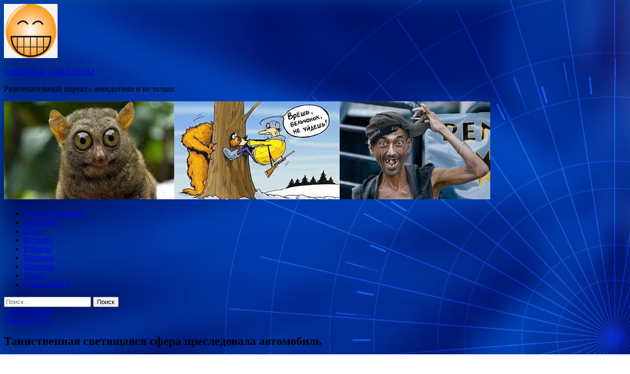

--- FILE ---
content_type: text/html; charset=UTF-8
request_url: http://smeshnyeanekdoty.ru/smexo-news/tainstvennaia-svetiashaiasia-sfera-presledovala-avtomobil.html
body_size: 14233
content:
<!DOCTYPE html>
<html lang="ru-RU">
<head>
<meta charset="UTF-8">
<meta name="viewport" content="width=device-width, initial-scale=1">
<link rel="profile" href="http://gmpg.org/xfn/11">

<title>Таинственная светящаяся сфера преследовала автомобиль &#8212; СМЕШНЫЕ АНЕКДОТЫ</title>
    <style>
        #wpadminbar #wp-admin-bar-p404_free_top_button .ab-icon:before {
            content: "\f103";
            color: red;
            top: 2px;
        }
    </style>
<meta name='robots' content='max-image-preview:large' />
<link rel='dns-prefetch' href='//fonts.googleapis.com' />
<link rel="alternate" type="application/rss+xml" title="СМЕШНЫЕ АНЕКДОТЫ &raquo; Лента" href="http://smeshnyeanekdoty.ru/feed" />
<link rel="alternate" type="application/rss+xml" title="СМЕШНЫЕ АНЕКДОТЫ &raquo; Лента комментариев" href="http://smeshnyeanekdoty.ru/comments/feed" />
<link rel="alternate" title="oEmbed (JSON)" type="application/json+oembed" href="http://smeshnyeanekdoty.ru/wp-json/oembed/1.0/embed?url=http%3A%2F%2Fsmeshnyeanekdoty.ru%2Fsmexo-news%2Ftainstvennaia-svetiashaiasia-sfera-presledovala-avtomobil.html" />
<link rel="alternate" title="oEmbed (XML)" type="text/xml+oembed" href="http://smeshnyeanekdoty.ru/wp-json/oembed/1.0/embed?url=http%3A%2F%2Fsmeshnyeanekdoty.ru%2Fsmexo-news%2Ftainstvennaia-svetiashaiasia-sfera-presledovala-avtomobil.html&#038;format=xml" />
<style id='wp-img-auto-sizes-contain-inline-css' type='text/css'>
img:is([sizes=auto i],[sizes^="auto," i]){contain-intrinsic-size:3000px 1500px}
/*# sourceURL=wp-img-auto-sizes-contain-inline-css */
</style>
<style id='wp-emoji-styles-inline-css' type='text/css'>

	img.wp-smiley, img.emoji {
		display: inline !important;
		border: none !important;
		box-shadow: none !important;
		height: 1em !important;
		width: 1em !important;
		margin: 0 0.07em !important;
		vertical-align: -0.1em !important;
		background: none !important;
		padding: 0 !important;
	}
/*# sourceURL=wp-emoji-styles-inline-css */
</style>
<style id='wp-block-library-inline-css' type='text/css'>
:root{--wp-block-synced-color:#7a00df;--wp-block-synced-color--rgb:122,0,223;--wp-bound-block-color:var(--wp-block-synced-color);--wp-editor-canvas-background:#ddd;--wp-admin-theme-color:#007cba;--wp-admin-theme-color--rgb:0,124,186;--wp-admin-theme-color-darker-10:#006ba1;--wp-admin-theme-color-darker-10--rgb:0,107,160.5;--wp-admin-theme-color-darker-20:#005a87;--wp-admin-theme-color-darker-20--rgb:0,90,135;--wp-admin-border-width-focus:2px}@media (min-resolution:192dpi){:root{--wp-admin-border-width-focus:1.5px}}.wp-element-button{cursor:pointer}:root .has-very-light-gray-background-color{background-color:#eee}:root .has-very-dark-gray-background-color{background-color:#313131}:root .has-very-light-gray-color{color:#eee}:root .has-very-dark-gray-color{color:#313131}:root .has-vivid-green-cyan-to-vivid-cyan-blue-gradient-background{background:linear-gradient(135deg,#00d084,#0693e3)}:root .has-purple-crush-gradient-background{background:linear-gradient(135deg,#34e2e4,#4721fb 50%,#ab1dfe)}:root .has-hazy-dawn-gradient-background{background:linear-gradient(135deg,#faaca8,#dad0ec)}:root .has-subdued-olive-gradient-background{background:linear-gradient(135deg,#fafae1,#67a671)}:root .has-atomic-cream-gradient-background{background:linear-gradient(135deg,#fdd79a,#004a59)}:root .has-nightshade-gradient-background{background:linear-gradient(135deg,#330968,#31cdcf)}:root .has-midnight-gradient-background{background:linear-gradient(135deg,#020381,#2874fc)}:root{--wp--preset--font-size--normal:16px;--wp--preset--font-size--huge:42px}.has-regular-font-size{font-size:1em}.has-larger-font-size{font-size:2.625em}.has-normal-font-size{font-size:var(--wp--preset--font-size--normal)}.has-huge-font-size{font-size:var(--wp--preset--font-size--huge)}.has-text-align-center{text-align:center}.has-text-align-left{text-align:left}.has-text-align-right{text-align:right}.has-fit-text{white-space:nowrap!important}#end-resizable-editor-section{display:none}.aligncenter{clear:both}.items-justified-left{justify-content:flex-start}.items-justified-center{justify-content:center}.items-justified-right{justify-content:flex-end}.items-justified-space-between{justify-content:space-between}.screen-reader-text{border:0;clip-path:inset(50%);height:1px;margin:-1px;overflow:hidden;padding:0;position:absolute;width:1px;word-wrap:normal!important}.screen-reader-text:focus{background-color:#ddd;clip-path:none;color:#444;display:block;font-size:1em;height:auto;left:5px;line-height:normal;padding:15px 23px 14px;text-decoration:none;top:5px;width:auto;z-index:100000}html :where(.has-border-color){border-style:solid}html :where([style*=border-top-color]){border-top-style:solid}html :where([style*=border-right-color]){border-right-style:solid}html :where([style*=border-bottom-color]){border-bottom-style:solid}html :where([style*=border-left-color]){border-left-style:solid}html :where([style*=border-width]){border-style:solid}html :where([style*=border-top-width]){border-top-style:solid}html :where([style*=border-right-width]){border-right-style:solid}html :where([style*=border-bottom-width]){border-bottom-style:solid}html :where([style*=border-left-width]){border-left-style:solid}html :where(img[class*=wp-image-]){height:auto;max-width:100%}:where(figure){margin:0 0 1em}html :where(.is-position-sticky){--wp-admin--admin-bar--position-offset:var(--wp-admin--admin-bar--height,0px)}@media screen and (max-width:600px){html :where(.is-position-sticky){--wp-admin--admin-bar--position-offset:0px}}

/*# sourceURL=wp-block-library-inline-css */
</style><style id='global-styles-inline-css' type='text/css'>
:root{--wp--preset--aspect-ratio--square: 1;--wp--preset--aspect-ratio--4-3: 4/3;--wp--preset--aspect-ratio--3-4: 3/4;--wp--preset--aspect-ratio--3-2: 3/2;--wp--preset--aspect-ratio--2-3: 2/3;--wp--preset--aspect-ratio--16-9: 16/9;--wp--preset--aspect-ratio--9-16: 9/16;--wp--preset--color--black: #000000;--wp--preset--color--cyan-bluish-gray: #abb8c3;--wp--preset--color--white: #ffffff;--wp--preset--color--pale-pink: #f78da7;--wp--preset--color--vivid-red: #cf2e2e;--wp--preset--color--luminous-vivid-orange: #ff6900;--wp--preset--color--luminous-vivid-amber: #fcb900;--wp--preset--color--light-green-cyan: #7bdcb5;--wp--preset--color--vivid-green-cyan: #00d084;--wp--preset--color--pale-cyan-blue: #8ed1fc;--wp--preset--color--vivid-cyan-blue: #0693e3;--wp--preset--color--vivid-purple: #9b51e0;--wp--preset--gradient--vivid-cyan-blue-to-vivid-purple: linear-gradient(135deg,rgb(6,147,227) 0%,rgb(155,81,224) 100%);--wp--preset--gradient--light-green-cyan-to-vivid-green-cyan: linear-gradient(135deg,rgb(122,220,180) 0%,rgb(0,208,130) 100%);--wp--preset--gradient--luminous-vivid-amber-to-luminous-vivid-orange: linear-gradient(135deg,rgb(252,185,0) 0%,rgb(255,105,0) 100%);--wp--preset--gradient--luminous-vivid-orange-to-vivid-red: linear-gradient(135deg,rgb(255,105,0) 0%,rgb(207,46,46) 100%);--wp--preset--gradient--very-light-gray-to-cyan-bluish-gray: linear-gradient(135deg,rgb(238,238,238) 0%,rgb(169,184,195) 100%);--wp--preset--gradient--cool-to-warm-spectrum: linear-gradient(135deg,rgb(74,234,220) 0%,rgb(151,120,209) 20%,rgb(207,42,186) 40%,rgb(238,44,130) 60%,rgb(251,105,98) 80%,rgb(254,248,76) 100%);--wp--preset--gradient--blush-light-purple: linear-gradient(135deg,rgb(255,206,236) 0%,rgb(152,150,240) 100%);--wp--preset--gradient--blush-bordeaux: linear-gradient(135deg,rgb(254,205,165) 0%,rgb(254,45,45) 50%,rgb(107,0,62) 100%);--wp--preset--gradient--luminous-dusk: linear-gradient(135deg,rgb(255,203,112) 0%,rgb(199,81,192) 50%,rgb(65,88,208) 100%);--wp--preset--gradient--pale-ocean: linear-gradient(135deg,rgb(255,245,203) 0%,rgb(182,227,212) 50%,rgb(51,167,181) 100%);--wp--preset--gradient--electric-grass: linear-gradient(135deg,rgb(202,248,128) 0%,rgb(113,206,126) 100%);--wp--preset--gradient--midnight: linear-gradient(135deg,rgb(2,3,129) 0%,rgb(40,116,252) 100%);--wp--preset--font-size--small: 13px;--wp--preset--font-size--medium: 20px;--wp--preset--font-size--large: 36px;--wp--preset--font-size--x-large: 42px;--wp--preset--spacing--20: 0.44rem;--wp--preset--spacing--30: 0.67rem;--wp--preset--spacing--40: 1rem;--wp--preset--spacing--50: 1.5rem;--wp--preset--spacing--60: 2.25rem;--wp--preset--spacing--70: 3.38rem;--wp--preset--spacing--80: 5.06rem;--wp--preset--shadow--natural: 6px 6px 9px rgba(0, 0, 0, 0.2);--wp--preset--shadow--deep: 12px 12px 50px rgba(0, 0, 0, 0.4);--wp--preset--shadow--sharp: 6px 6px 0px rgba(0, 0, 0, 0.2);--wp--preset--shadow--outlined: 6px 6px 0px -3px rgb(255, 255, 255), 6px 6px rgb(0, 0, 0);--wp--preset--shadow--crisp: 6px 6px 0px rgb(0, 0, 0);}:where(.is-layout-flex){gap: 0.5em;}:where(.is-layout-grid){gap: 0.5em;}body .is-layout-flex{display: flex;}.is-layout-flex{flex-wrap: wrap;align-items: center;}.is-layout-flex > :is(*, div){margin: 0;}body .is-layout-grid{display: grid;}.is-layout-grid > :is(*, div){margin: 0;}:where(.wp-block-columns.is-layout-flex){gap: 2em;}:where(.wp-block-columns.is-layout-grid){gap: 2em;}:where(.wp-block-post-template.is-layout-flex){gap: 1.25em;}:where(.wp-block-post-template.is-layout-grid){gap: 1.25em;}.has-black-color{color: var(--wp--preset--color--black) !important;}.has-cyan-bluish-gray-color{color: var(--wp--preset--color--cyan-bluish-gray) !important;}.has-white-color{color: var(--wp--preset--color--white) !important;}.has-pale-pink-color{color: var(--wp--preset--color--pale-pink) !important;}.has-vivid-red-color{color: var(--wp--preset--color--vivid-red) !important;}.has-luminous-vivid-orange-color{color: var(--wp--preset--color--luminous-vivid-orange) !important;}.has-luminous-vivid-amber-color{color: var(--wp--preset--color--luminous-vivid-amber) !important;}.has-light-green-cyan-color{color: var(--wp--preset--color--light-green-cyan) !important;}.has-vivid-green-cyan-color{color: var(--wp--preset--color--vivid-green-cyan) !important;}.has-pale-cyan-blue-color{color: var(--wp--preset--color--pale-cyan-blue) !important;}.has-vivid-cyan-blue-color{color: var(--wp--preset--color--vivid-cyan-blue) !important;}.has-vivid-purple-color{color: var(--wp--preset--color--vivid-purple) !important;}.has-black-background-color{background-color: var(--wp--preset--color--black) !important;}.has-cyan-bluish-gray-background-color{background-color: var(--wp--preset--color--cyan-bluish-gray) !important;}.has-white-background-color{background-color: var(--wp--preset--color--white) !important;}.has-pale-pink-background-color{background-color: var(--wp--preset--color--pale-pink) !important;}.has-vivid-red-background-color{background-color: var(--wp--preset--color--vivid-red) !important;}.has-luminous-vivid-orange-background-color{background-color: var(--wp--preset--color--luminous-vivid-orange) !important;}.has-luminous-vivid-amber-background-color{background-color: var(--wp--preset--color--luminous-vivid-amber) !important;}.has-light-green-cyan-background-color{background-color: var(--wp--preset--color--light-green-cyan) !important;}.has-vivid-green-cyan-background-color{background-color: var(--wp--preset--color--vivid-green-cyan) !important;}.has-pale-cyan-blue-background-color{background-color: var(--wp--preset--color--pale-cyan-blue) !important;}.has-vivid-cyan-blue-background-color{background-color: var(--wp--preset--color--vivid-cyan-blue) !important;}.has-vivid-purple-background-color{background-color: var(--wp--preset--color--vivid-purple) !important;}.has-black-border-color{border-color: var(--wp--preset--color--black) !important;}.has-cyan-bluish-gray-border-color{border-color: var(--wp--preset--color--cyan-bluish-gray) !important;}.has-white-border-color{border-color: var(--wp--preset--color--white) !important;}.has-pale-pink-border-color{border-color: var(--wp--preset--color--pale-pink) !important;}.has-vivid-red-border-color{border-color: var(--wp--preset--color--vivid-red) !important;}.has-luminous-vivid-orange-border-color{border-color: var(--wp--preset--color--luminous-vivid-orange) !important;}.has-luminous-vivid-amber-border-color{border-color: var(--wp--preset--color--luminous-vivid-amber) !important;}.has-light-green-cyan-border-color{border-color: var(--wp--preset--color--light-green-cyan) !important;}.has-vivid-green-cyan-border-color{border-color: var(--wp--preset--color--vivid-green-cyan) !important;}.has-pale-cyan-blue-border-color{border-color: var(--wp--preset--color--pale-cyan-blue) !important;}.has-vivid-cyan-blue-border-color{border-color: var(--wp--preset--color--vivid-cyan-blue) !important;}.has-vivid-purple-border-color{border-color: var(--wp--preset--color--vivid-purple) !important;}.has-vivid-cyan-blue-to-vivid-purple-gradient-background{background: var(--wp--preset--gradient--vivid-cyan-blue-to-vivid-purple) !important;}.has-light-green-cyan-to-vivid-green-cyan-gradient-background{background: var(--wp--preset--gradient--light-green-cyan-to-vivid-green-cyan) !important;}.has-luminous-vivid-amber-to-luminous-vivid-orange-gradient-background{background: var(--wp--preset--gradient--luminous-vivid-amber-to-luminous-vivid-orange) !important;}.has-luminous-vivid-orange-to-vivid-red-gradient-background{background: var(--wp--preset--gradient--luminous-vivid-orange-to-vivid-red) !important;}.has-very-light-gray-to-cyan-bluish-gray-gradient-background{background: var(--wp--preset--gradient--very-light-gray-to-cyan-bluish-gray) !important;}.has-cool-to-warm-spectrum-gradient-background{background: var(--wp--preset--gradient--cool-to-warm-spectrum) !important;}.has-blush-light-purple-gradient-background{background: var(--wp--preset--gradient--blush-light-purple) !important;}.has-blush-bordeaux-gradient-background{background: var(--wp--preset--gradient--blush-bordeaux) !important;}.has-luminous-dusk-gradient-background{background: var(--wp--preset--gradient--luminous-dusk) !important;}.has-pale-ocean-gradient-background{background: var(--wp--preset--gradient--pale-ocean) !important;}.has-electric-grass-gradient-background{background: var(--wp--preset--gradient--electric-grass) !important;}.has-midnight-gradient-background{background: var(--wp--preset--gradient--midnight) !important;}.has-small-font-size{font-size: var(--wp--preset--font-size--small) !important;}.has-medium-font-size{font-size: var(--wp--preset--font-size--medium) !important;}.has-large-font-size{font-size: var(--wp--preset--font-size--large) !important;}.has-x-large-font-size{font-size: var(--wp--preset--font-size--x-large) !important;}
/*# sourceURL=global-styles-inline-css */
</style>

<style id='classic-theme-styles-inline-css' type='text/css'>
/*! This file is auto-generated */
.wp-block-button__link{color:#fff;background-color:#32373c;border-radius:9999px;box-shadow:none;text-decoration:none;padding:calc(.667em + 2px) calc(1.333em + 2px);font-size:1.125em}.wp-block-file__button{background:#32373c;color:#fff;text-decoration:none}
/*# sourceURL=/wp-includes/css/classic-themes.min.css */
</style>
<link rel='stylesheet' id='hitmag-fonts-css' href='//fonts.googleapis.com/css?family=Ubuntu%3A400%2C500%2C700%7CLato%3A400%2C700%2C400italic%2C700italic%7COpen+Sans%3A400%2C400italic%2C700&#038;subset=latin%2Clatin-ext' type='text/css' media='all' />
<link rel='stylesheet' id='font-awesome-css' href='http://smeshnyeanekdoty.ru/wp-content/themes/hitmag/css/font-awesome.min.css?ver=4.7.0' type='text/css' media='all' />
<link rel='stylesheet' id='hitmag-style-css' href='http://smeshnyeanekdoty.ru/wp-content/themes/hitmag/style.css?ver=c473dd3e79cb2c2f29f3aa7aa46635e4' type='text/css' media='all' />
<link rel='stylesheet' id='jquery-flexslider-css' href='http://smeshnyeanekdoty.ru/wp-content/themes/hitmag/css/flexslider.css?ver=c473dd3e79cb2c2f29f3aa7aa46635e4' type='text/css' media='screen' />
<link rel='stylesheet' id='jquery-magnific-popup-css' href='http://smeshnyeanekdoty.ru/wp-content/themes/hitmag/css/magnific-popup.css?ver=c473dd3e79cb2c2f29f3aa7aa46635e4' type='text/css' media='all' />
<link rel='stylesheet' id='wp-pagenavi-css' href='http://smeshnyeanekdoty.ru/wp-content/plugins/wp-pagenavi/pagenavi-css.css?ver=2.70' type='text/css' media='all' />
<script type="text/javascript" src="http://smeshnyeanekdoty.ru/wp-includes/js/jquery/jquery.min.js?ver=3.7.1" id="jquery-core-js"></script>
<script type="text/javascript" src="http://smeshnyeanekdoty.ru/wp-includes/js/jquery/jquery-migrate.min.js?ver=3.4.1" id="jquery-migrate-js"></script>
<link rel="https://api.w.org/" href="http://smeshnyeanekdoty.ru/wp-json/" /><link rel="alternate" title="JSON" type="application/json" href="http://smeshnyeanekdoty.ru/wp-json/wp/v2/posts/1713" /><link rel="EditURI" type="application/rsd+xml" title="RSD" href="http://smeshnyeanekdoty.ru/xmlrpc.php?rsd" />

<link rel="canonical" href="http://smeshnyeanekdoty.ru/smexo-news/tainstvennaia-svetiashaiasia-sfera-presledovala-avtomobil.html" />
<link rel='shortlink' href='http://smeshnyeanekdoty.ru/?p=1713' />
<style type="text/css" id="custom-background-css">
body.custom-background { background-image: url("http://smeshnyeanekdoty.ru/wp-content/uploads/2019/03/sinyaya.jpg"); background-position: left top; background-size: auto; background-repeat: repeat; background-attachment: scroll; }
</style>
	<link rel="icon" href="http://smeshnyeanekdoty.ru/wp-content/uploads/2019/03/yumor2-e1553409092740.jpg" sizes="32x32" />
<link rel="icon" href="http://smeshnyeanekdoty.ru/wp-content/uploads/2019/03/yumor2-e1553409092740.jpg" sizes="192x192" />
<link rel="apple-touch-icon" href="http://smeshnyeanekdoty.ru/wp-content/uploads/2019/03/yumor2-e1553409092740.jpg" />
<meta name="msapplication-TileImage" content="http://smeshnyeanekdoty.ru/wp-content/uploads/2019/03/yumor2-e1553409092740.jpg" />
</head>

<body class="wp-singular post-template-default single single-post postid-1713 single-format-standard custom-background wp-custom-logo wp-theme-hitmag th-right-sidebar">

<div id="page" class="site hitmag-wrapper">
	<a class="skip-link screen-reader-text" href="#content">Перейти к содержимому</a>

	<header id="masthead" class="site-header" role="banner">
		
		
		<div class="header-main-area">
			<div class="hm-container">
			<div class="site-branding">
				<div class="site-branding-content">
					<div class="hm-logo">
						<a href="http://smeshnyeanekdoty.ru/" class="custom-logo-link" rel="home"><img width="110" height="110" src="http://smeshnyeanekdoty.ru/wp-content/uploads/2019/03/yumor2-e1553409092740.jpg" class="custom-logo" alt="СМЕШНЫЕ АНЕКДОТЫ" decoding="async" /></a>					</div><!-- .hm-logo -->

					<div class="hm-site-title">
													<p class="site-title"><a href="http://smeshnyeanekdoty.ru/" rel="home">СМЕШНЫЕ АНЕКДОТЫ</a></p>
													<p class="site-description">Развлекательный портал с анекдотами и не только.</p>
											</div><!-- .hm-site-title -->
				</div><!-- .site-branding-content -->
			</div><!-- .site-branding -->

						</div><!-- .hm-container -->
		</div><!-- .header-main-area -->

		<div class="hm-header-image"><img src="http://smeshnyeanekdoty.ru/wp-content/uploads/2019/03/yumor2-1.jpg" height="199" width="988" alt="" /></div>
		<div class="hm-nav-container">
			<nav id="site-navigation" class="main-navigation" role="navigation">
				<div class="hm-container">
				<div class="menu-glavnoe-menyu-container"><ul id="primary-menu" class="menu"><li id="menu-item-16" class="menu-item menu-item-type-custom menu-item-object-custom menu-item-home menu-item-16"><a href="http://smeshnyeanekdoty.ru/">Главная страница</a></li>
<li id="menu-item-150" class="menu-item menu-item-type-taxonomy menu-item-object-category menu-item-150"><a href="http://smeshnyeanekdoty.ru/category/anekdoty">Анекдоты</a></li>
<li id="menu-item-151" class="menu-item menu-item-type-taxonomy menu-item-object-category menu-item-151"><a href="http://smeshnyeanekdoty.ru/category/igry">Игры</a></li>
<li id="menu-item-152" class="menu-item menu-item-type-taxonomy menu-item-object-category menu-item-152"><a href="http://smeshnyeanekdoty.ru/category/istorii">Истории</a></li>
<li id="menu-item-156" class="menu-item menu-item-type-taxonomy menu-item-object-category menu-item-156"><a href="http://smeshnyeanekdoty.ru/category/kurezy">Курьезы</a></li>
<li id="menu-item-157" class="menu-item menu-item-type-taxonomy menu-item-object-category menu-item-157"><a href="http://smeshnyeanekdoty.ru/category/mistika">Мистика</a></li>
<li id="menu-item-155" class="menu-item menu-item-type-taxonomy menu-item-object-category menu-item-155"><a href="http://smeshnyeanekdoty.ru/category/prikoly">Приколы</a></li>
<li id="menu-item-153" class="menu-item menu-item-type-taxonomy menu-item-object-category menu-item-153"><a href="http://smeshnyeanekdoty.ru/category/sport">Спорт</a></li>
<li id="menu-item-154" class="menu-item menu-item-type-taxonomy menu-item-object-category current-post-ancestor current-menu-parent current-post-parent menu-item-154"><a href="http://smeshnyeanekdoty.ru/category/smexo-news">Смехо-NEWS</a></li>
</ul></div>
									<div class="hm-search-button-icon"></div>
					<div class="hm-search-box-container">
						<div class="hm-search-box">
							<form role="search" method="get" class="search-form" action="http://smeshnyeanekdoty.ru/">
				<label>
					<span class="screen-reader-text">Найти:</span>
					<input type="search" class="search-field" placeholder="Поиск&hellip;" value="" name="s" />
				</label>
				<input type="submit" class="search-submit" value="Поиск" />
			</form>						</div><!-- th-search-box -->
					</div><!-- .th-search-box-container -->
								</div><!-- .hm-container -->
			</nav><!-- #site-navigation -->
			<a href="#" class="navbutton" id="main-nav-button">Главное меню</a>
			<div class="responsive-mainnav"></div>
		</div><!-- .hm-nav-container -->

		
	</header><!-- #masthead -->

	<div id="content" class="site-content">
		<div class="hm-container">

	<div id="primary" class="content-area">
		<main id="main" class="site-main" role="main">

		
<article id="post-1713" class="hitmag-single post-1713 post type-post status-publish format-standard has-post-thumbnail hentry category-smexo-news">
	<header class="entry-header">
		<div class="cat-links"><a href="http://smeshnyeanekdoty.ru/category/smexo-news" rel="category tag">Смехо-NEWS</a></div><h1 class="entry-title">Таинственная светящаяся сфера преследовала автомобиль</h1>		<div class="entry-meta">
			<span class="posted-on"><a href="http://smeshnyeanekdoty.ru/smexo-news/tainstvennaia-svetiashaiasia-sfera-presledovala-avtomobil.html" rel="bookmark"><time class="entry-date published updated" datetime="2019-03-31T03:00:12+03:00">31.03.2019</time></a></span><span class="meta-sep"> - </span><span class="byline"> от <span class="author vcard"><a class="url fn n" href="http://smeshnyeanekdoty.ru/author/admin">admin</a></span></span>		</div><!-- .entry-meta -->
		
	</header><!-- .entry-header -->
	
	

	<div class="entry-content">
		<p><img decoding="async" alt="Таинственная светящаяся сфера преследовала автомобиль" src="/wp-content/uploads/2019/03/805300adedab3da3529bce8ea14fe8b7.png" class="aligncenter" /></p>
<p>Внимание уфологов привлекла видеозапись, сделанная довольно давно. Так, некоторое время назад женщина по имени Келе из аргентинского города Капилья-дель-Монте засняла странную аномалию, когда ехала в автомобиле со своими товарищами. Важно отметить, что сперва никто не <span id="more-1713"></span>заметил ничего аномального: женщина просто снимала проселочную дорогу ради забавы. Уже при просмотре материала она обратила внимание на нечто необъяснимое.</p>
<p>На записи можно рассмотреть небольшую светящуюся сферу, которая явно не похожа на отблеск, пылинку или т.п. Часть аномалии заслонил каркас машины.</p>
<p><iframe allow="accelerometer; autoplay; encrypted-media; gyroscope; picture-in-picture" allowfullscreen="" frameborder="0" height="420" src="https://www.youtube.com/embed/h7J-beuHKKQ" width="800"></iframe></p>
<p>Согласно предположениям пользователей сети, шар имел инопланетное происхождение или он являлся призраком. Не исключено, что жительница Аргентины запечатлела энергетическую сущность, прибывшую из другого мира. К сожалению, никакой точной информации нет. Уфологи по сей день строят новые теории относительно увиденного.</p>
<p> <a href="http://www.planetanovosti.com/news/tainstvennaja_svetjashhajasja_sfera_presledovala_avtomobil/2019-03-30-19719">planetanovosti.com</a> </p>
	</div><!-- .entry-content -->

	<footer class="entry-footer">
			</footer><!-- .entry-footer -->
</article><!-- #post-## -->

    <div class="hm-related-posts">
    
    <div class="wt-container">
        <h4 class="widget-title">Похожие записи</h4>
    </div>

    <div class="hmrp-container">

        
                <div class="hm-rel-post">
                    <a href="http://smeshnyeanekdoty.ru/smexo-news/v-kaldere-sypervylkana-toba-proizoshlo-zemletriasenie.html" rel="bookmark" title="В кальдере супервулкана Тоба произошло землетрясение">
                        <img width="348" height="215" src="http://smeshnyeanekdoty.ru/wp-content/uploads/2019/03/f4b78de16504127c585baea870d0c0d3-348x215.png" class="attachment-hitmag-grid size-hitmag-grid wp-post-image" alt="" decoding="async" fetchpriority="high" />                    </a>
                    <h3 class="post-title">
                        <a href="http://smeshnyeanekdoty.ru/smexo-news/v-kaldere-sypervylkana-toba-proizoshlo-zemletriasenie.html" rel="bookmark" title="В кальдере супервулкана Тоба произошло землетрясение">
                            В кальдере супервулкана Тоба произошло землетрясение                        </a>
                    </h3>
                    <p class="hms-meta"><time class="entry-date published updated" datetime="2019-03-31T03:00:15+03:00">31.03.2019</time></p>
                </div>
            
            
                <div class="hm-rel-post">
                    <a href="http://smeshnyeanekdoty.ru/smexo-news/asteroid-benny-ne-podpyskaet-k-sebe-zond-osiris-rex.html" rel="bookmark" title="Астероид Бенну «не подпускает» к себе зонд OSIRIS-REx">
                        <img width="348" height="215" src="http://smeshnyeanekdoty.ru/wp-content/uploads/2019/03/09616ec4c702b91b1842980173b08648-348x215.png" class="attachment-hitmag-grid size-hitmag-grid wp-post-image" alt="" decoding="async" />                    </a>
                    <h3 class="post-title">
                        <a href="http://smeshnyeanekdoty.ru/smexo-news/asteroid-benny-ne-podpyskaet-k-sebe-zond-osiris-rex.html" rel="bookmark" title="Астероид Бенну «не подпускает» к себе зонд OSIRIS-REx">
                            Астероид Бенну «не подпускает» к себе зонд OSIRIS-REx                        </a>
                    </h3>
                    <p class="hms-meta"><time class="entry-date published updated" datetime="2019-03-30T19:00:10+03:00">30.03.2019</time></p>
                </div>
            
            
                <div class="hm-rel-post">
                    <a href="http://smeshnyeanekdoty.ru/smexo-news/doistoricheskii-hishnik-perekysil-piatimetrovyu-akyly.html" rel="bookmark" title="Доисторический хищник перекусил пятиметровую акулу">
                        <img width="348" height="215" src="http://smeshnyeanekdoty.ru/wp-content/uploads/2019/03/14731f9aba154f49cde0bfbb62bfcad3-348x215.png" class="attachment-hitmag-grid size-hitmag-grid wp-post-image" alt="" decoding="async" loading="lazy" />                    </a>
                    <h3 class="post-title">
                        <a href="http://smeshnyeanekdoty.ru/smexo-news/doistoricheskii-hishnik-perekysil-piatimetrovyu-akyly.html" rel="bookmark" title="Доисторический хищник перекусил пятиметровую акулу">
                            Доисторический хищник перекусил пятиметровую акулу                        </a>
                    </h3>
                    <p class="hms-meta"><time class="entry-date published updated" datetime="2019-03-30T19:00:08+03:00">30.03.2019</time></p>
                </div>
            
            
    </div>
    </div>

    
	<nav class="navigation post-navigation" aria-label="Записи">
		<h2 class="screen-reader-text">Навигация по записям</h2>
		<div class="nav-links"><div class="nav-previous"><a href="http://smeshnyeanekdoty.ru/mistika/unye-mysli.html" rel="prev"><span class="meta-nav" aria-hidden="true">Предыдущая статья</span> <span class="post-title">Юные мысли</span></a></div><div class="nav-next"><a href="http://smeshnyeanekdoty.ru/smexo-news/v-kaldere-sypervylkana-toba-proizoshlo-zemletriasenie.html" rel="next"><span class="meta-nav" aria-hidden="true">Следующая статья</span> <span class="post-title">В кальдере супервулкана Тоба произошло землетрясение</span></a></div></div>
	</nav><div class="hm-authorbox">

    <div class="hm-author-img">
        <img alt='' src='https://secure.gravatar.com/avatar/5fdb85cac86e45de2473cae2fb150b8501f466c267d3d07ed0727a97153d5b64?s=100&#038;d=mm&#038;r=g' srcset='https://secure.gravatar.com/avatar/5fdb85cac86e45de2473cae2fb150b8501f466c267d3d07ed0727a97153d5b64?s=200&#038;d=mm&#038;r=g 2x' class='avatar avatar-100 photo' height='100' width='100' loading='lazy' decoding='async'/>    </div>

    <div class="hm-author-content">
        <h4 class="author-name">О admin</h4>
        <p class="author-description"></p>
        <a class="author-posts-link" href="http://smeshnyeanekdoty.ru/author/admin" title="admin">
            Посмотреть все записи автора admin &rarr;        </a>
    </div>

</div>
		</main><!-- #main -->
	</div><!-- #primary -->


<script async="async" src="https://w.uptolike.com/widgets/v1/zp.js?pid=lffdb419e7560ea5400512ae51295489740fd589f0" type="text/javascript"></script>

<aside id="secondary" class="widget-area" role="complementary">
	<section id="search-3" class="widget widget_search"><h4 class="widget-title">Поиск</h4><form role="search" method="get" class="search-form" action="http://smeshnyeanekdoty.ru/">
				<label>
					<span class="screen-reader-text">Найти:</span>
					<input type="search" class="search-field" placeholder="Поиск&hellip;" value="" name="s" />
				</label>
				<input type="submit" class="search-submit" value="Поиск" />
			</form></section><section id="hitmag_dual_category_posts-2" class="widget widget_hitmag_dual_category_posts">		<!-- Category 1 -->
		<div class="hm-dualc-left">
			<h4 class="widget-title">Новые записи</h4>
                                                                    
                        <div class="hmbd-post">
                                                            <a href="http://smeshnyeanekdoty.ru/kurezy/v-rossii-otkrylsia-myzei-istorii-prostitycii.html" title="В России открылся музей истории проституции"><img width="348" height="215" src="http://smeshnyeanekdoty.ru/wp-content/uploads/2019/03/543244cbc3820809146896a693beaf02-348x215.jpg" class="attachment-hitmag-grid size-hitmag-grid wp-post-image" alt="" decoding="async" loading="lazy" /></a>
                            
                            <div class="cat-links"><a href="http://smeshnyeanekdoty.ru/category/kurezy" rel="category tag">Курьезы</a></div>
                            <h3 class="hmb-entry-title"><a href="http://smeshnyeanekdoty.ru/kurezy/v-rossii-otkrylsia-myzei-istorii-prostitycii.html" rel="bookmark">В России открылся музей истории проституции</a></h3>						

                            <div class="hmb-entry-meta">
                                <span class="posted-on"><a href="http://smeshnyeanekdoty.ru/kurezy/v-rossii-otkrylsia-myzei-istorii-prostitycii.html" rel="bookmark"><time class="entry-date published updated" datetime="2019-03-31T01:00:10+03:00">31.03.2019</time></a></span><span class="meta-sep"> - </span><span class="byline"> от <span class="author vcard"><a class="url fn n" href="http://smeshnyeanekdoty.ru/author/admin">admin</a></span></span>                            </div><!-- .entry-meta -->

                            <div class="hmb-entry-summary"><p>Фото: Lenta.ru В туалете столичного музея истории телесных наказаний на Арбате открыли музей истории проституции, пишет «Коммерсантъ». Его создатель — художник и коллекционер Валерий Переверзев. «Экспозицию следует воспринимать целостно, не нужно уделять</p>
</div>
                        </div><!-- .hmbd-post -->

                                                                                                    <div class="hms-post">
                                                            <div class="hms-thumb">
                                    <a href="http://smeshnyeanekdoty.ru/kurezy/kakie-literatyrnye-prorochestva-julia-verna-sbylis.html" rel="bookmark" title="Какие литературные пророчества Жюля Верна сбылись">	
                                        <img width="135" height="93" src="http://smeshnyeanekdoty.ru/wp-content/uploads/2019/03/8d26d77c13a915ec07b8345f3bdd3a6f-135x93.jpg" class="attachment-hitmag-thumbnail size-hitmag-thumbnail wp-post-image" alt="" decoding="async" loading="lazy" />                                    </a>
                                </div>
                                                        <div class="hms-details">
                                <h3 class="hms-title"><a href="http://smeshnyeanekdoty.ru/kurezy/kakie-literatyrnye-prorochestva-julia-verna-sbylis.html" rel="bookmark">Какие литературные пророчества Жюля Верна сбылись</a></h3>                                <p class="hms-meta"><time class="entry-date published updated" datetime="2019-03-31T01:00:09+03:00">31.03.2019</time></p>
                            </div>
                        </div>
                                                                                                    <div class="hms-post">
                                                            <div class="hms-thumb">
                                    <a href="http://smeshnyeanekdoty.ru/kurezy/izvestnyi-haker-otricaet-realnost-nashego-mira.html" rel="bookmark" title="Известный хакер отрицает реальность нашего мира">	
                                        <img width="135" height="93" src="http://smeshnyeanekdoty.ru/wp-content/uploads/2019/03/4f2ffc013aef13932f5dcbe0bf507a69-135x93.jpeg" class="attachment-hitmag-thumbnail size-hitmag-thumbnail wp-post-image" alt="" decoding="async" loading="lazy" />                                    </a>
                                </div>
                                                        <div class="hms-details">
                                <h3 class="hms-title"><a href="http://smeshnyeanekdoty.ru/kurezy/izvestnyi-haker-otricaet-realnost-nashego-mira.html" rel="bookmark">Известный хакер отрицает реальность нашего мира</a></h3>                                <p class="hms-meta"><time class="entry-date published updated" datetime="2019-03-30T17:00:12+03:00">30.03.2019</time></p>
                            </div>
                        </div>
                                                                                    
		</div><!-- .hm-dualc-left -->


		<!-- Category 2 -->

		<div class="hm-dualc-right">
			<h4 class="widget-title">Новые записи</h4>
							
                            
                    <div class="hmbd-post">
                                                    <a href="http://smeshnyeanekdoty.ru/prikoly/lychshaia-kotomatrica-nedeli-28-foto.html" title="Лучшая котоматрица недели (28 фото)"><img width="348" height="215" src="http://smeshnyeanekdoty.ru/wp-content/uploads/2019/03/b1962f282f8f65cbff9da93d4f5aad83-348x215.jpg" class="attachment-hitmag-grid size-hitmag-grid wp-post-image" alt="" decoding="async" loading="lazy" /></a>
                        
                        <div class="cat-links"><a href="http://smeshnyeanekdoty.ru/category/prikoly" rel="category tag">Приколы</a></div>
                        <h3 class="hmb-entry-title"><a href="http://smeshnyeanekdoty.ru/prikoly/lychshaia-kotomatrica-nedeli-28-foto.html" rel="bookmark">Лучшая котоматрица недели (28 фото)</a></h3>						
                        
                        <div class="hmb-entry-meta">
                                <span class="posted-on"><a href="http://smeshnyeanekdoty.ru/prikoly/lychshaia-kotomatrica-nedeli-28-foto.html" rel="bookmark"><time class="entry-date published updated" datetime="2019-03-30T16:00:40+03:00">30.03.2019</time></a></span><span class="meta-sep"> - </span><span class="byline"> от <span class="author vcard"><a class="url fn n" href="http://smeshnyeanekdoty.ru/author/admin">admin</a></span></span>                        </div><!-- .entry-meta -->
                        <div class="hmb-entry-summary"><p>Самые лучшие и свежие котоматрицы, которые подарят позитив и поднимут настроение! Очаровательные котики и кошечки, о жизни которых Интернет-пользователи рассказывают в стихах и прозе! В этом выпуске:</p>
</div>
                    </div><!-- .hmdb-post -->
                    
                                                                    
                    <div class="hms-post">
                                                    <div class="hms-thumb">
                                <a href="http://smeshnyeanekdoty.ru/prikoly/a-vot-i-prikolnye-kartinki-23-sht.html" rel="bookmark" title="А вот и прикольные картинки (23 шт)">	
                                    <img width="135" height="93" src="http://smeshnyeanekdoty.ru/wp-content/uploads/2019/03/8b4f2d8639cb1b9b090f8470181cf78f-135x93.jpg" class="attachment-hitmag-thumbnail size-hitmag-thumbnail wp-post-image" alt="" decoding="async" loading="lazy" />                                </a>
                            </div>
                                                <div class="hms-details">
                            <h3 class="hms-title"><a href="http://smeshnyeanekdoty.ru/prikoly/a-vot-i-prikolnye-kartinki-23-sht.html" rel="bookmark">А вот и прикольные картинки (23 шт)</a></h3>                            <p class="hms-meta"><time class="entry-date published updated" datetime="2019-03-30T16:00:22+03:00">30.03.2019</time></p>
                        </div>
                    </div>

                                                                    
                    <div class="hms-post">
                                                    <div class="hms-thumb">
                                <a href="http://smeshnyeanekdoty.ru/prikoly/chto-zdes-proishodit-29-foto.html" rel="bookmark" title="Что здесь происходит?! (29 фото)">	
                                    <img width="135" height="93" src="http://smeshnyeanekdoty.ru/wp-content/uploads/2019/03/634d3cf64283f5e3750b4e26604a8e1c-135x93.jpg" class="attachment-hitmag-thumbnail size-hitmag-thumbnail wp-post-image" alt="" decoding="async" loading="lazy" />                                </a>
                            </div>
                                                <div class="hms-details">
                            <h3 class="hms-title"><a href="http://smeshnyeanekdoty.ru/prikoly/chto-zdes-proishodit-29-foto.html" rel="bookmark">Что здесь происходит?! (29 фото)</a></h3>                            <p class="hms-meta"><time class="entry-date published updated" datetime="2019-03-30T08:00:39+03:00">30.03.2019</time></p>
                        </div>
                    </div>

                                                                                
		</div><!--.hm-dualc-right-->


</section>
		<section id="recent-posts-3" class="widget widget_recent_entries">
		<h4 class="widget-title">Последние записи</h4>
		<ul>
											<li>
					<a href="http://smeshnyeanekdoty.ru/sport/atletiko-na-vyezde-ynichtojil-alaves.html">Атлетико на выезде уничтожил Алавес</a>
									</li>
											<li>
					<a href="http://smeshnyeanekdoty.ru/sport/prais-pobedil-ali-kotoryi-ykysil-ego-vo-vremia-boia.html">Прайс победил Али, который укусил его во время боя</a>
									</li>
											<li>
					<a href="http://smeshnyeanekdoty.ru/sport/ufc-on-espn-2-getji-pobedil-barbozy-i-drygie-rezyltaty.html">UFC on ESPN 2: Гэтжи победил Барбозу и другие результаты</a>
									</li>
											<li>
					<a href="http://smeshnyeanekdoty.ru/igry/v-steam-poiavilsia-simyliator-jizni-v-rossii.html">В Steam появился симулятор жизни в России</a>
									</li>
											<li>
					<a href="http://smeshnyeanekdoty.ru/igry/v-star-citizen-poiavilis-igrabelnye-jenshiny.html">В Star Citizen появились играбельные женщины</a>
									</li>
					</ul>

		</section></aside><!-- #secondary -->	</div><!-- .hm-container -->
	</div><!-- #content -->

	<footer id="colophon" class="site-footer" role="contentinfo">
		<div class="hm-container">
			<div class="footer-widget-area">
				<div class="footer-sidebar" role="complementary">
					<aside id="custom_html-3" class="widget_text widget widget_custom_html"><div class="textwidget custom-html-widget"><noindex>
При цитировании ссылка на источник обязательна.
</noindex></div></aside>				</div><!-- .footer-sidebar -->
		
				<div class="footer-sidebar" role="complementary">
					<aside id="custom_html-2" class="widget_text widget widget_custom_html"><div class="textwidget custom-html-widget"><noindex>
<!--LiveInternet counter--><script type="text/javascript">
document.write("<a href='//www.liveinternet.ru/click' "+
"target=_blank><img src='//counter.yadro.ru/hit?t28.3;r"+
escape(document.referrer)+((typeof(screen)=="undefined")?"":
";s"+screen.width+"*"+screen.height+"*"+(screen.colorDepth?
screen.colorDepth:screen.pixelDepth))+";u"+escape(document.URL)+
";h"+escape(document.title.substring(0,150))+";"+Math.random()+
"' alt='' title='LiveInternet: показано количество просмотров и"+
" посетителей' "+
"border='0' width='88' height='120'><\/a>")
</script><!--/LiveInternet-->
</noindex></div></aside>				</div><!-- .footer-sidebar -->		

				<div class="footer-sidebar" role="complementary">
					<aside id="custom_html-4" class="widget_text widget widget_custom_html"><div class="textwidget custom-html-widget"><noindex>
Все материалы на данном сайте взяты из открытых источников и предоставляются исключительно в ознакомительных целях. Права на материалы принадлежат их владельцам. Администрация сайта ответственности за содержание материала не несет. Если Вы обнаружили на нашем сайте материалы, которые нарушают авторские права, принадлежащие Вам, Вашей компании или организации, пожалуйста, сообщите нам.
</noindex></div></aside>				</div><!-- .footer-sidebar -->			
			</div><!-- .footer-widget-area -->
		</div><!-- .hm-container -->

		<div class="site-info">
			<div class="hm-container">
				<div class="site-info-owner">
					Авторские права &#169; 2026 <a href="http://smeshnyeanekdoty.ru/" title="СМЕШНЫЕ АНЕКДОТЫ" >СМЕШНЫЕ АНЕКДОТЫ</a>.				</div>			
				<div class="site-info-designer">
					
					<span class="sep">  </span>
					
					<span class="sep">  </span>
					
				</div>
			</div><!-- .hm-container -->
		</div><!-- .site-info -->
	</footer><!-- #colophon -->
</div><!-- #page -->


<script type="text/javascript">
<!--
var _acic={dataProvider:10};(function(){var e=document.createElement("script");e.type="text/javascript";e.async=true;e.src="https://www.acint.net/aci.js";var t=document.getElementsByTagName("script")[0];t.parentNode.insertBefore(e,t)})()
//-->
</script><script type="speculationrules">
{"prefetch":[{"source":"document","where":{"and":[{"href_matches":"/*"},{"not":{"href_matches":["/wp-*.php","/wp-admin/*","/wp-content/uploads/*","/wp-content/*","/wp-content/plugins/*","/wp-content/themes/hitmag/*","/*\\?(.+)"]}},{"not":{"selector_matches":"a[rel~=\"nofollow\"]"}},{"not":{"selector_matches":".no-prefetch, .no-prefetch a"}}]},"eagerness":"conservative"}]}
</script>
<script type="text/javascript" src="http://smeshnyeanekdoty.ru/wp-content/themes/hitmag/js/navigation.js?ver=20151215" id="hitmag-navigation-js"></script>
<script type="text/javascript" src="http://smeshnyeanekdoty.ru/wp-content/themes/hitmag/js/skip-link-focus-fix.js?ver=20151215" id="hitmag-skip-link-focus-fix-js"></script>
<script type="text/javascript" src="http://smeshnyeanekdoty.ru/wp-content/themes/hitmag/js/jquery.flexslider-min.js?ver=c473dd3e79cb2c2f29f3aa7aa46635e4" id="jquery-flexslider-js"></script>
<script type="text/javascript" src="http://smeshnyeanekdoty.ru/wp-content/themes/hitmag/js/scripts.js?ver=c473dd3e79cb2c2f29f3aa7aa46635e4" id="hitmag-scripts-js"></script>
<script type="text/javascript" src="http://smeshnyeanekdoty.ru/wp-content/themes/hitmag/js/jquery.magnific-popup.min.js?ver=c473dd3e79cb2c2f29f3aa7aa46635e4" id="jquery-magnific-popup-js"></script>
<script id="wp-emoji-settings" type="application/json">
{"baseUrl":"https://s.w.org/images/core/emoji/17.0.2/72x72/","ext":".png","svgUrl":"https://s.w.org/images/core/emoji/17.0.2/svg/","svgExt":".svg","source":{"concatemoji":"http://smeshnyeanekdoty.ru/wp-includes/js/wp-emoji-release.min.js?ver=c473dd3e79cb2c2f29f3aa7aa46635e4"}}
</script>
<script type="module">
/* <![CDATA[ */
/*! This file is auto-generated */
const a=JSON.parse(document.getElementById("wp-emoji-settings").textContent),o=(window._wpemojiSettings=a,"wpEmojiSettingsSupports"),s=["flag","emoji"];function i(e){try{var t={supportTests:e,timestamp:(new Date).valueOf()};sessionStorage.setItem(o,JSON.stringify(t))}catch(e){}}function c(e,t,n){e.clearRect(0,0,e.canvas.width,e.canvas.height),e.fillText(t,0,0);t=new Uint32Array(e.getImageData(0,0,e.canvas.width,e.canvas.height).data);e.clearRect(0,0,e.canvas.width,e.canvas.height),e.fillText(n,0,0);const a=new Uint32Array(e.getImageData(0,0,e.canvas.width,e.canvas.height).data);return t.every((e,t)=>e===a[t])}function p(e,t){e.clearRect(0,0,e.canvas.width,e.canvas.height),e.fillText(t,0,0);var n=e.getImageData(16,16,1,1);for(let e=0;e<n.data.length;e++)if(0!==n.data[e])return!1;return!0}function u(e,t,n,a){switch(t){case"flag":return n(e,"\ud83c\udff3\ufe0f\u200d\u26a7\ufe0f","\ud83c\udff3\ufe0f\u200b\u26a7\ufe0f")?!1:!n(e,"\ud83c\udde8\ud83c\uddf6","\ud83c\udde8\u200b\ud83c\uddf6")&&!n(e,"\ud83c\udff4\udb40\udc67\udb40\udc62\udb40\udc65\udb40\udc6e\udb40\udc67\udb40\udc7f","\ud83c\udff4\u200b\udb40\udc67\u200b\udb40\udc62\u200b\udb40\udc65\u200b\udb40\udc6e\u200b\udb40\udc67\u200b\udb40\udc7f");case"emoji":return!a(e,"\ud83e\u1fac8")}return!1}function f(e,t,n,a){let r;const o=(r="undefined"!=typeof WorkerGlobalScope&&self instanceof WorkerGlobalScope?new OffscreenCanvas(300,150):document.createElement("canvas")).getContext("2d",{willReadFrequently:!0}),s=(o.textBaseline="top",o.font="600 32px Arial",{});return e.forEach(e=>{s[e]=t(o,e,n,a)}),s}function r(e){var t=document.createElement("script");t.src=e,t.defer=!0,document.head.appendChild(t)}a.supports={everything:!0,everythingExceptFlag:!0},new Promise(t=>{let n=function(){try{var e=JSON.parse(sessionStorage.getItem(o));if("object"==typeof e&&"number"==typeof e.timestamp&&(new Date).valueOf()<e.timestamp+604800&&"object"==typeof e.supportTests)return e.supportTests}catch(e){}return null}();if(!n){if("undefined"!=typeof Worker&&"undefined"!=typeof OffscreenCanvas&&"undefined"!=typeof URL&&URL.createObjectURL&&"undefined"!=typeof Blob)try{var e="postMessage("+f.toString()+"("+[JSON.stringify(s),u.toString(),c.toString(),p.toString()].join(",")+"));",a=new Blob([e],{type:"text/javascript"});const r=new Worker(URL.createObjectURL(a),{name:"wpTestEmojiSupports"});return void(r.onmessage=e=>{i(n=e.data),r.terminate(),t(n)})}catch(e){}i(n=f(s,u,c,p))}t(n)}).then(e=>{for(const n in e)a.supports[n]=e[n],a.supports.everything=a.supports.everything&&a.supports[n],"flag"!==n&&(a.supports.everythingExceptFlag=a.supports.everythingExceptFlag&&a.supports[n]);var t;a.supports.everythingExceptFlag=a.supports.everythingExceptFlag&&!a.supports.flag,a.supports.everything||((t=a.source||{}).concatemoji?r(t.concatemoji):t.wpemoji&&t.twemoji&&(r(t.twemoji),r(t.wpemoji)))});
//# sourceURL=http://smeshnyeanekdoty.ru/wp-includes/js/wp-emoji-loader.min.js
/* ]]> */
</script>
</body>
</html>

--- FILE ---
content_type: application/javascript;charset=utf-8
request_url: https://w.uptolike.com/widgets/v1/version.js?cb=cb__utl_cb_share_176918962776396
body_size: 396
content:
cb__utl_cb_share_176918962776396('1ea92d09c43527572b24fe052f11127b');